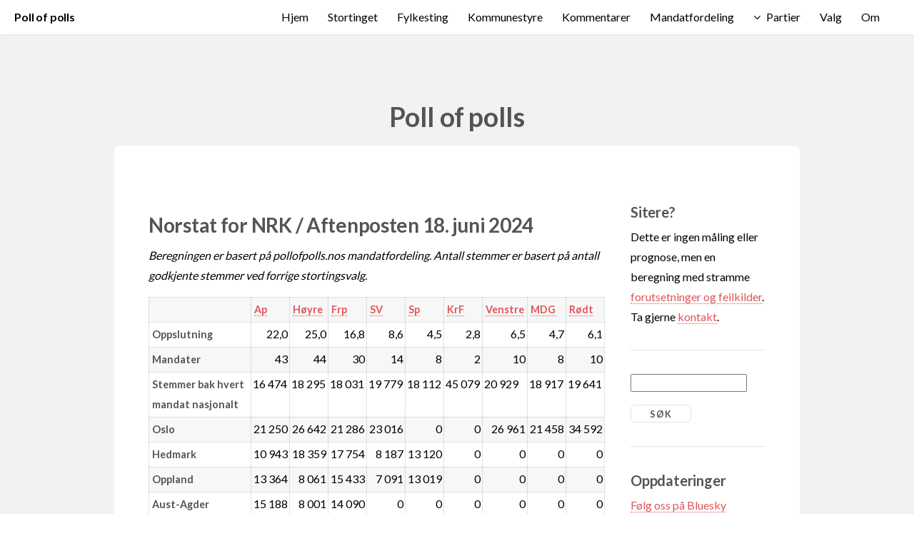

--- FILE ---
content_type: text/html; charset=UTF-8
request_url: http://www.pollofpolls.no/?cmd=Maling&do=stemmerbak&gallupid=5324
body_size: 15832
content:
<!DOCTYPE HTML>

<html>
	<head>
		<style>html{visibility: hidden;opacity:0;}</style>
		<title>pollofpolls.no - Norstat for NRK / Aftenposten 18. juni 2024</title>
		<meta http-equiv="content-type" content="text/html; charset=windows-1252" />
		<meta name="description" content="Poll of polls samler alle publiserte meningsmålinger i Norge, beregner et nasjonalt snitt basert på lokale meningsmålinger og et gjennomsnitt av nasjonale meningsmålinger." />
		<meta name="keywords" content="meningsm&ring;ling politikk stortingsvalg kommunevalg fylkestingsvalg lokalvalg valg" />
		<meta name="google-site-verification" content="5-FKXFzsbS30FyJ5lrkaVZqFn9HaDRrEivOnP4AdMeU" />
		<!--[if lte IE 8]><script src="css/ie/html5shiv.js"></script><![endif]-->
		<link rel="manifest" href="/pop.webmanifest">
		<meta name="viewport" content="width=device-width, initial-scale=1">
		<meta http-equiv="X-UA-Compatible" content="IE=edge">
		<script src="js/jquery.min.js"></script>
                <script src="js/jquery.dropotron.min.js"></script>
                <script src="js/jquery.scrollgress.min.js"></script>
                <script src="js/jquery.scrolly.min.js"></script>
                <script src="js/jquery.slidertron.min.js"></script>
                <script src="js/skel.min.js"></script>
                <script src="js/skel-layers.min.js"></script>
                <script src="js/init.js"></script>
		<noscript>
			<link rel="stylesheet" href="css/skel.css" />
			<link rel="stylesheet" href="css/style.css" />
			<link rel="stylesheet" href="css/style-xlarge.css" />
		</noscript>
		<!--[if lte IE 9]><link rel="stylesheet" href="css/ie/v9.css" /><![endif]-->
		<!--[if lte IE 8]><link rel="stylesheet" href="css/ie/v8.css" /><![endif]-->
<link rel="alternate" type="application/rss+xml" title="RSS m&aring;linger" href="rss_maling.php" />
<link rel="alternate" type="application/rss+xml" title="RSS kommentarer" href="rss_kommentar.php" />
	</head>
	<body>

		<!-- Header -->
			<header id="header" class="skel-layers-fixed">
		<h1><a href="?cmd=Hjem">Poll of polls</a></h1>	
				<nav id="nav">
					<ul>
<li><a href="?cmd=Hjem" title="Hjem">Hjem</a></li>
<li><a href="?cmd=Stortinget" title="Stortinget">Stortinget</a></li>
<li><a href="?cmd=Fylkesting" title="Fylkesting">Fylkesting</a></li>
<li><a href="?cmd=Kommunestyre" title="Kommunestyre">Kommunestyre</a></li>
<li><a href="?cmd=Kommentarer" title="Kommentarer">Kommentarer</a></li>
<li><a href="?cmd=Mandatfordeling" title="Mandatfordeling">Mandatfordeling</a></li>
<li>							<a href="" class="icon fa-angle-down">Partier</a>
							<ul>
								<li><a href="?cmd=Partier&amp;parti=Ap">Ap</a></li>
								<li><a href="?cmd=Partier&amp;parti=H">Høyre</a></li>
								<li><a href="?cmd=Partier&amp;parti=Frp">Frp</a></li>
								<li><a href="?cmd=Partier&amp;parti=SV">SV</a></li>
								<li><a href="?cmd=Partier&amp;parti=Sp">Sp</a></li>
								<li><a href="?cmd=Partier&amp;parti=KrF">KrF</a></li>
								<li><a href="?cmd=Partier&amp;parti=V">Venstre</a></li>
								<li><a href="?cmd=Partier&amp;parti=MDG">MDG</a></li>
								<li><a href="?cmd=Partier&amp;parti=R">Rødt</a></li>
								<li><a href="?cmd=Partier&amp;parti=A">Andre</a></li>
<!---								<li>
									<a href="">Submenu</a>
									<ul>
										<li><a href="#">Option 1</a></li>
										<li><a href="#">Option 2</a></li>
										<li><a href="#">Option 3</a></li>
										<li><a href="#">Option 4</a></li>
									</ul>
								</li>
-->
							</ul>


</li>
<li><a href="?cmd=Valg" title="Valg">Valg</a></li>
<li><a href="?cmd=Om" title="Om">Om</a></li>
					</ul>
				</nav>
			</header>

		<!-- Main -->
			<section id="main" class="wrapper style1">
				<header class="major">
					<h2>Poll of polls</h2>
				</header>
				<div class="container">
					<div class="row 150%">
						<div class="9u 12u$(2)">
						
							<!-- Content -->
								<section id="content">

<h1>Norstat for NRK / Aftenposten 18. juni 2024</h1>
<p><i>Beregningen er basert på pollofpolls.nos mandatfordeling. Antall stemmer er basert på antall godkjente stemmer ved forrige stortingsvalg.</i></p>
<div class="table-wrapper"><table>
<tr>
<th></th>
<th><a href="?cmd=Partier&amp;parti=Ap">Ap</a></th>
<th><a href="?cmd=Partier&amp;parti=H">Høyre</a></th>
<th><a href="?cmd=Partier&amp;parti=Frp">Frp</a></th>
<th><a href="?cmd=Partier&amp;parti=SV">SV</a></th>
<th><a href="?cmd=Partier&amp;parti=Sp">Sp</a></th>
<th><a href="?cmd=Partier&amp;parti=KrF">KrF</a></th>
<th><a href="?cmd=Partier&amp;parti=V">Venstre</a></th>
<th><a href="?cmd=Partier&amp;parti=MDG">MDG</a></th>
<th><a href="?cmd=Partier&amp;parti=R">Rødt</a></th>
</tr>
<tr>
<th>Oppslutning</th>
<td align="right">22,0</td>
<td align="right">25,0</td>
<td align="right">16,8</td>
<td align="right">8,6</td>
<td align="right">4,5</td>
<td align="right">2,8</td>
<td align="right">6,5</td>
<td align="right">4,7</td>
<td align="right">6,1</td>
</tr>
<tr>
<th>Mandater</th>
<td align="right">43</td>
<td align="right">44</td>
<td align="right">30</td>
<td align="right">14</td>
<td align="right">8</td>
<td align="right">2</td>
<td align="right">10</td>
<td align="right">8</td>
<td align="right">10</td>
</tr>
<tr>
<th>Stemmer bak hvert mandat nasjonalt</th>
<td><nobr>16 474</nobr></td>
<td><nobr>18 295</nobr></td>
<td><nobr>18 031</nobr></td>
<td><nobr>19 779</nobr></td>
<td><nobr>18 112</nobr></td>
<td><nobr>45 079</nobr></td>
<td><nobr>20 929</nobr></td>
<td><nobr>18 917</nobr></td>
<td><nobr>19 641</nobr></td>
</tr>
<tr>
<th>Oslo</th>
<td align="right">21 250</td>
<td align="right">26 642</td>
<td align="right">21 286</td>
<td align="right">23 016</td>
<td align="right">0</td>
<td align="right">0</td>
<td align="right">26 961</td>
<td align="right">21 458</td>
<td align="right">34 592</td>
</tr>
<tr>
<th>Hedmark</th>
<td align="right">10 943</td>
<td align="right">18 359</td>
<td align="right">17 754</td>
<td align="right">8 187</td>
<td align="right">13 120</td>
<td align="right">0</td>
<td align="right">0</td>
<td align="right">0</td>
<td align="right">0</td>
</tr>
<tr>
<th>Oppland</th>
<td align="right">13 364</td>
<td align="right">8 061</td>
<td align="right">15 433</td>
<td align="right">7 091</td>
<td align="right">13 019</td>
<td align="right">0</td>
<td align="right">0</td>
<td align="right">0</td>
<td align="right">0</td>
</tr>
<tr>
<th>Aust-Agder</th>
<td align="right">15 188</td>
<td align="right">8 001</td>
<td align="right">14 090</td>
<td align="right">0</td>
<td align="right">0</td>
<td align="right">0</td>
<td align="right">0</td>
<td align="right">0</td>
<td align="right">0</td>
</tr>
<tr>
<th>Vest-Agder</th>
<td align="right">20 704</td>
<td align="right">13 322</td>
<td align="right">11 254</td>
<td align="right">0</td>
<td align="right">0</td>
<td align="right">0</td>
<td align="right">6 301</td>
<td align="right">0</td>
<td align="right">0</td>
</tr>
<tr>
<th>Rogaland</th>
<td align="right">17 465</td>
<td align="right">18 469</td>
<td align="right">19 025</td>
<td align="right">15 894</td>
<td align="right">0</td>
<td align="right">15 726</td>
<td align="right">13 115</td>
<td align="right">0</td>
<td align="right">17 785</td>
</tr>
<tr>
<th>Hordaland</th>
<td align="right">22 729</td>
<td align="right">18 711</td>
<td align="right">18 168</td>
<td align="right">28 846</td>
<td align="right">11 054</td>
<td align="right">0</td>
<td align="right">19 578</td>
<td align="right">15 652</td>
<td align="right">18 507</td>
</tr>
<tr>
<th>Sogn og Fjordane</th>
<td align="right">15 528</td>
<td align="right">5 554</td>
<td align="right">9 380</td>
<td align="right">0</td>
<td align="right">0</td>
<td align="right">0</td>
<td align="right">0</td>
<td align="right">0</td>
<td align="right">0</td>
</tr>
<tr>
<th>Møre og Romsdal</th>
<td align="right">14 521</td>
<td align="right">11 277</td>
<td align="right">11 910</td>
<td align="right">9 116</td>
<td align="right">0</td>
<td align="right">0</td>
<td align="right">0</td>
<td align="right">0</td>
<td align="right">0</td>
</tr>
<tr>
<th>Sør-Trøndelag</th>
<td align="right">17 371</td>
<td align="right">22 099</td>
<td align="right">14 485</td>
<td align="right">21 801</td>
<td align="right">0</td>
<td align="right">0</td>
<td align="right">13 377</td>
<td align="right">0</td>
<td align="right">14 240</td>
</tr>
<tr>
<th>Nord-Trøndelag</th>
<td align="right">11 314</td>
<td align="right">12 216</td>
<td align="right">10 889</td>
<td align="right">0</td>
<td align="right">9 480</td>
<td align="right">0</td>
<td align="right">0</td>
<td align="right">0</td>
<td align="right">0</td>
</tr>
<tr>
<th>Nordland</th>
<td align="right">16 507</td>
<td align="right">13 119</td>
<td align="right">12 388</td>
<td align="right">11 918</td>
<td align="right">9 569</td>
<td align="right">0</td>
<td align="right">0</td>
<td align="right">0</td>
<td align="right">10 430</td>
</tr>
<tr>
<th>Østfold</th>
<td align="right">0</td>
<td align="right">0</td>
<td align="right">0</td>
<td align="right">0</td>
<td align="right">0</td>
<td align="right">0</td>
<td align="right">0</td>
<td align="right">6 058</td>
<td align="right">0</td>
</tr>
<tr>
<th>Akershus</th>
<td align="right">0</td>
<td align="right">0</td>
<td align="right">0</td>
<td align="right">0</td>
<td align="right">0</td>
<td align="right">0</td>
<td align="right">0</td>
<td align="right">0</td>
<td align="right">20 248</td>
</tr>
<tr>
<th>Buskerud</th>
<td align="right">0</td>
<td align="right">0</td>
<td align="right">0</td>
<td align="right">0</td>
<td align="right">0</td>
<td align="right">0</td>
<td align="right">0</td>
<td align="right">0</td>
<td align="right">7 004</td>
</tr>
<tr>
<th>Vestfold</th>
<td align="right">0</td>
<td align="right">0</td>
<td align="right">0</td>
<td align="right">0</td>
<td align="right">0</td>
<td align="right">0</td>
<td align="right">9 310</td>
<td align="right">0</td>
<td align="right">0</td>
</tr>
<tr>
<th>Telemark</th>
<td align="right">0</td>
<td align="right">0</td>
<td align="right">0</td>
<td align="right">0</td>
<td align="right">0</td>
<td align="right">0</td>
<td align="right">0</td>
<td align="right">3 406</td>
<td align="right">0</td>
</tr>
<tr>
<th>Troms</th>
<td align="right">0</td>
<td align="right">0</td>
<td align="right">0</td>
<td align="right">0</td>
<td align="right">0</td>
<td align="right">0</td>
<td align="right">3 433</td>
<td align="right">0</td>
<td align="right">0</td>
</tr>
<tr>
<th>Finnmark</th>
<td align="right">0</td>
<td align="right">0</td>
<td align="right">0</td>
<td align="right">0</td>
<td align="right">0</td>
<td align="right">0</td>
<td align="right">0</td>
<td align="right">853</td>
<td align="right">0</td>
</tr>
</table>

</div><table class="blank"><tr><td style="text-align: right;">
 | <a href="lastned.csv?tabell=stemmer_bak_mandat&amp;gallupid=5324&amp;valg=2025">Last ned</a></td></tr>
</table>

								</section>
								
						</div>
						<div class="3u 12u$(2)">
						
							<!-- Sidebar -->
								<section id="sidebar">

<section>
<h2>Sitere?</h2>
<p>
  Dette er ingen m&aring;ling eller prognose, men en beregning med stramme <a href="?cmd=Om">forutsetninger og feilkilder</a>. Ta gjerne <a href="?cmd=Om#kontakt">kontakt</a>.
</p>
</section>
<hr />

<section>

<form method="get" action="#">
<input type="hidden" name="cmd" value="Kommentarer"/>
<input type="hidden" name="do" value="Sok"/>
<input type="search" size=18 name="sok" style="margin-bottom: 1em;"/>

<input type="submit" value="S&oslash;k"/>
</form>

</section>
<hr />

<section>

        <h2>Oppdateringer</h2>
<p>
<a href="https://bsky.app/profile/pollofpolls.no">F&oslash;lg oss p&aring; Bluesky</a><br/>
<a href="http://www.facebook.com/pages/Pollofpollsno/121492051234791?v=wall">F&oslash;lg oss p&aring; Facebook</a><br/>
<a href="rss_maling.php">RSS m&aring;linger</a><br/>
<a href="rss_kommentar.php">RSS kommentarer</a><br/>
<a href="?cmd=Epostvarsel">Epostvarsel</a><br/>
<a href="?cmd=Nettvarsel">Nettvarsel</a>
</p>

</section>
<hr />

<section>
        <h2>Siste kommentarer</h2>
<p><a href="?cmd=Kommentarer&amp;do=vis&amp;kommentarid=3909">Støre opp – Vedum ned</a>
<br/>13. januar 2026</p>
<p><a href="?cmd=Kommentarer&amp;do=vis&amp;kommentarid=3908">Ustoppelige Sylvi</a>
<br/>7. januar 2026</p>
<p><a href="?cmd=Kommentarer&amp;do=vis&amp;kommentarid=3907">Søreide henter +40.000 Støre-velgere</a>
<br/>20. desember 2025</p>
<p><a href="?cmd=Kommentarer&amp;do=vis&amp;kommentarid=3906">Velgerundersøkelsen vs målingene</a>
<br/>19. desember 2025</p>
<p><a href="?cmd=Kommentarer&amp;do=vis&amp;kommentarid=3905">Største parti i kommunevalget 2027 – ?</a>
<br/>17. desember 2025</p>
<p><a href="?cmd=Kommentarer&amp;do=vis&amp;kommentarid=3904">Trondheim-thriller – Frp vs H </a>
<br/>14. desember 2025</p>
<p><a href="?cmd=Kommentarer&amp;do=vis&amp;kommentarid=3903">VG og Aftp: Sylvi-storm</a>
<br/>10. desember 2025</p>
<p><a href="?cmd=Kommentarer&amp;do=vis&amp;kommentarid=3902">Nettavisen: 330.000 illojale Ap-velgere</a>
<br/>2. desember 2025</p>
<p><a href="?cmd=Kommentarer&amp;do=vis&amp;kommentarid=3901">TV2: Ap lekker 86.000 til borgerlige</a>
<br/>1. desember 2025</p>
<p><a href="?cmd=Kommentarer&amp;do=vis&amp;kommentarid=3900">Ap 145 kommuner +30 pst – Frp 83</a>
<br/>30. november 2025</p>


<p><a href="?cmd=Kommentarer">Vis alle kommentarer</a></p>

</section>
<hr />

<section>
<h2>Siste m&aring;linger</h2>
<p><a href="?cmd=Maling&amp;gallupid=5615">Opinion for Dagsavisen / FriFagbevegelse / Avisenes Nyhetsbyrå (hele landet, stortingsvalg)</a><br/>
21. januar 2026</p><p><a href="?cmd=Maling&amp;gallupid=5614">Respons Analyse for VG / Aftenposten (hele landet, stortingsvalg)</a><br/>
12. januar 2026</p><p><a href="?cmd=Maling&amp;gallupid=5613">Verian for TV2 (hele landet, stortingsvalg)</a><br/>
12. januar 2026</p><p><a href="?cmd=Maling&amp;gallupid=5612">Norfakta for Nationen / Klassekampen (hele landet, stortingsvalg)</a><br/>
10. januar 2026</p><p><a href="?cmd=Maling&amp;gallupid=5611">InFact for Nettavisen (hele landet, stortingsvalg)</a><br/>
7. januar 2026</p><p><a href="?cmd=Maling&amp;gallupid=5609">Opinion for Dagsavisen / FriFagbevegelse / Avisenes Nyhetsbyrå (hele landet, stortingsvalg)</a><br/>
17. desember 2025</p><p><a href="?cmd=Maling&amp;gallupid=5610">Norstat for NRK / Vårt Land / Dagbladet (hele landet, stortingsvalg)</a><br/>
17. desember 2025</p><p><a href="?cmd=Maling&amp;gallupid=5607">Norstat for Adresseavisen / NRK (Trondheim, kommunestyrevalg)</a><br/>
10. desember 2025</p><p><a href="?cmd=Maling&amp;gallupid=5606">Respons Analyse for VG / Aftenposten (hele landet, stortingsvalg)</a><br/>
9. desember 2025</p><p><a href="?cmd=Maling&amp;gallupid=5605">Norfakta for Nationen / Klassekampen (hele landet, stortingsvalg)</a><br/>
6. desember 2025</p>
<p><a href="?cmd=Maling">Vis alle m&aring;linger</a></p>
</section>
								</section>

						</div>
					</div>
				</div>
			</section>
			
		<!-- Footer -->
			<footer id="footer">
				<ul class="icons">
					<li><a href="http://www.facebook.com/pages/Pollofpollsno/121492051234791?v=wall" class="icon fa-facebook"><span class="label">Facebook</span></a></li>
					<li><a href="mailto:larsoy@munin.no,johan.giertsen@gmail.com" class="icon fa-envelope"><span class="label">Envelope</span></a></li>
				</ul>
				<span class="copyright">
						Design by <a href="http://www.html5webtemplates.co.uk">Responsive Web Templates</a>
<br/>
<a href="http://www.ebrueggeman.com/phpgraphlib"><img src="phpgraphlib_80x15_green.png" alt="PHPGraphLib - Click For Official Site" width="80" height="15"/></a>
				</span>
			</footer>

	</body>
</html>